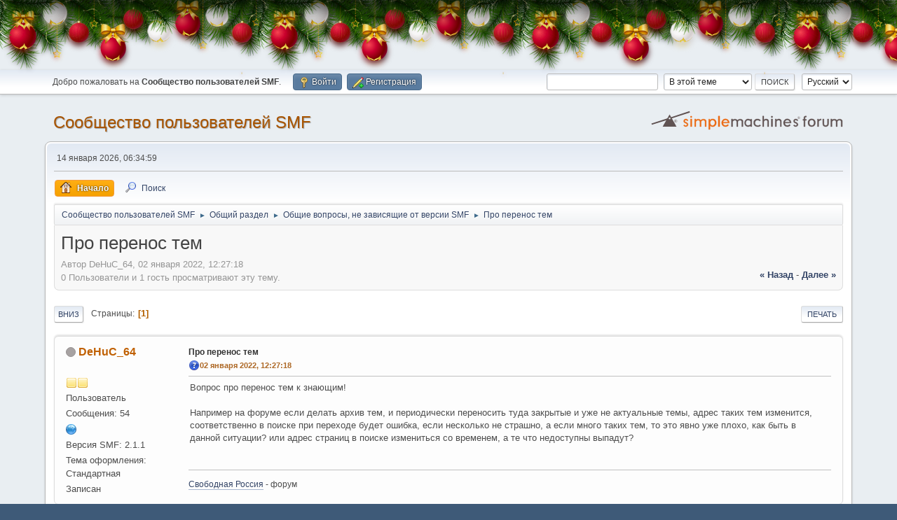

--- FILE ---
content_type: text/html; charset=UTF-8
request_url: https://www.simplemachines.ru/index.php?topic=21249.0
body_size: 7570
content:
<!DOCTYPE html>
<html lang="ru-RU">
<head>
	<meta charset="UTF-8">
	<link rel="stylesheet" href="https://www.simplemachines.ru/Themes/default/css/minified_48b36af66936cc1b694ffbfaf0391529.css?smf214_1752512494">
	<style>
	.signature img { max-width: 400px; max-height: 50px; }
	.main_icons.sfs::before { background: url(https://www.simplemachines.ru/Themes/default/images/admin/sfs.webp) no-repeat; background-size: contain;}
	
	.postarea .bbc_img, .list_posts .bbc_img, .post .inner .bbc_img, form#reported_posts .bbc_img, #preview_body .bbc_img { max-width: min(100%,800px); }
	
	.postarea .bbc_img, .list_posts .bbc_img, .post .inner .bbc_img, form#reported_posts .bbc_img, #preview_body .bbc_img { max-height: 800px; }
	
	</style>
	<script>
		var smf_theme_url = "https://www.simplemachines.ru/Themes/default";
		var smf_default_theme_url = "https://www.simplemachines.ru/Themes/default";
		var smf_images_url = "https://www.simplemachines.ru/Themes/default/images";
		var smf_smileys_url = "https://www.simplemachines.ru/Smileys";
		var smf_smiley_sets = "Santa_Smilies_SMF,SMF_Smilies,aaron,akyhne,fugue,alienine,default";
		var smf_smiley_sets_default = "SMF_Smilies";
		var smf_avatars_url = "https://www.simplemachines.ru/avatars";
		var smf_scripturl = "https://www.simplemachines.ru/index.php?PHPSESSID=blog10qpg7f9njgnop9icn1bjl&amp;";
		var smf_iso_case_folding = false;
		var smf_charset = "UTF-8";
		var smf_session_id = "5c4c2db1ae5669fe4f20ff311ca24dff";
		var smf_session_var = "b60988e";
		var smf_member_id = 0;
		var ajax_notification_text = 'Загружается...';
		var help_popup_heading_text = 'Подсказка';
		var banned_text = 'гость, вы забанены и не можете оставлять сообщения на форуме!';
		var smf_txt_expand = 'Развернуть';
		var smf_txt_shrink = 'Свернуть';
		var smf_collapseAlt = 'Скрыть';
		var smf_expandAlt = 'Показать';
		var smf_quote_expand = false;
		var allow_xhjr_credentials = false;
	</script>
	<script src="https://www.simplemachines.ru/Themes/default/scripts/jquery-3.6.3.min.js"></script>
	<script src="https://www.simplemachines.ru/Themes/default/scripts/jquery.sceditor.bbcode.min.js?smf214_1752512494"></script>
	<script src="https://www.simplemachines.ru/Themes/default/scripts/minified_011e3dbb1b4a03acfc5eb09271b88209.js?smf214_1752512494"></script>
	<script src="https://www.simplemachines.ru/Themes/default/scripts/minified_b9087e64934b0d2fdd7df830c1395387.js?smf214_1752512494" defer></script>
	<script>
		var smf_smileys_url = 'https://www.simplemachines.ru/Smileys/SMF_Smilies';
		var bbc_quote_from = 'Цитата';
		var bbc_quote = 'Цитировать';
		var bbc_search_on = 'от';
	var smf_you_sure ='Хотите сделать это?';
	</script>
	<title>Про перенос тем</title>
	<meta name="viewport" content="width=device-width, initial-scale=1">
	<meta property="og:site_name" content="Cообщество пользователей SMF">
	<meta property="og:title" content="Про перенос тем">
	<meta name="keywords" content="smf, Simple Machines, Simplemachines, движок форума, forum, script, форум, поддержка, скрипт для форума, локализация, русификация, скачать форум, движок">
	<meta property="og:url" content="https://www.simplemachines.ru/index.php?PHPSESSID=blog10qpg7f9njgnop9icn1bjl&amp;topic=21249.0">
	<meta property="og:description" content="Про перенос тем">
	<meta name="description" content="Про перенос тем">
	<meta name="theme-color" content="#557EA0">
	<link rel="canonical" href="https://www.simplemachines.ru/index.php?topic=21249.0">
	<link rel="help" href="https://www.simplemachines.ru/index.php?PHPSESSID=blog10qpg7f9njgnop9icn1bjl&amp;action=help">
	<link rel="contents" href="https://www.simplemachines.ru/index.php?PHPSESSID=blog10qpg7f9njgnop9icn1bjl&amp;">
	<link rel="search" href="https://www.simplemachines.ru/index.php?PHPSESSID=blog10qpg7f9njgnop9icn1bjl&amp;action=search">
	<link rel="alternate" type="application/rss+xml" title="Cообщество пользователей SMF - RSS" href="https://www.simplemachines.ru/index.php?PHPSESSID=blog10qpg7f9njgnop9icn1bjl&amp;action=.xml;type=rss2;board=43">
	<link rel="alternate" type="application/atom+xml" title="Cообщество пользователей SMF - Atom" href="https://www.simplemachines.ru/index.php?PHPSESSID=blog10qpg7f9njgnop9icn1bjl&amp;action=.xml;type=atom;board=43">
	<link rel="index" href="https://www.simplemachines.ru/index.php?PHPSESSID=blog10qpg7f9njgnop9icn1bjl&amp;board=43.0">
		<link type="text/css" rel="stylesheet" href="https://www.simplemachines.ru/Themes/default/css/garland.css" />
		<script type="text/javascript" defer="defer" src="https://www.simplemachines.ru/Themes/default/scripts/balls/newyear.js"></script><style>.vv_special { display:none; }</style>
</head>
<body id="chrome" class="action_messageindex board_43">
<div id="footerfix">
		<script type="text/javascript">
		//<![CDATA[
		js_audio_url = "https://www.simplemachines.ru/Themes/default/scripts/balls/audio/";
		js_allsoundenable = 1;
		js_soundenable = 0;
		//]]>
		</script>

<div class="b-page_newyear">
	<div class="b-page__content">
	<i class="b-head-decor">
		<i class="b-head-decor__inner b-head-decor__inner_n1">
		  <div class="b-ball b-ball_n1 b-ball_bounce" data-note="0"><div class="b-ball__right"></div><div class="b-ball__i"></div></div>
		  <div class="b-ball b-ball_n2 b-ball_bounce" data-note="1"><div class="b-ball__right"></div><div class="b-ball__i"></div></div>
		  <div class="b-ball b-ball_n3 b-ball_bounce" data-note="2"><div class="b-ball__right"></div><div class="b-ball__i"></div></div>
		  <div class="b-ball b-ball_n4 b-ball_bounce" data-note="3"><div class="b-ball__right"></div><div class="b-ball__i"></div></div>
		  <div class="b-ball b-ball_n5 b-ball_bounce" data-note="4"><div class="b-ball__right"></div><div class="b-ball__i"></div></div>
		  <div class="b-ball b-ball_n6 b-ball_bounce" data-note="5"><div class="b-ball__right"></div><div class="b-ball__i"></div></div>
		  <div class="b-ball b-ball_n7 b-ball_bounce" data-note="6"><div class="b-ball__right"></div><div class="b-ball__i"></div></div>
		  <div class="b-ball b-ball_n8 b-ball_bounce" data-note="7"><div class="b-ball__right"></div><div class="b-ball__i"></div></div>
		  <div class="b-ball b-ball_n9 b-ball_bounce" data-note="8"><div class="b-ball__right"></div><div class="b-ball__i"></div></div>
		  <div class="b-ball b-ball_i1"><div class="b-ball__right"></div><div class="b-ball__i"></div></div>
		  <div class="b-ball b-ball_i2"><div class="b-ball__right"></div><div class="b-ball__i"></div></div>
		  <div class="b-ball b-ball_i3"><div class="b-ball__right"></div><div class="b-ball__i"></div></div>
		  <div class="b-ball b-ball_i4"><div class="b-ball__right"></div><div class="b-ball__i"></div></div>
		  <div class="b-ball b-ball_i5"><div class="b-ball__right"></div><div class="b-ball__i"></div></div>
		  <div class="b-ball b-ball_i6"><div class="b-ball__right"></div><div class="b-ball__i"></div></div>
		</i>
		<i class="b-head-decor__inner b-head-decor__inner_n2">
		  <div class="b-ball b-ball_n1 b-ball_bounce" data-note="9"><div class="b-ball__right"></div><div class="b-ball__i"></div></div>
		  <div class="b-ball b-ball_n2 b-ball_bounce" data-note="10"><div class="b-ball__right"></div><div class="b-ball__i"></div></div>
		  <div class="b-ball b-ball_n3 b-ball_bounce" data-note="11"><div class="b-ball__right"></div><div class="b-ball__i"></div></div>
		  <div class="b-ball b-ball_n4 b-ball_bounce" data-note="12"><div class="b-ball__right"></div><div class="b-ball__i"></div></div>
		  <div class="b-ball b-ball_n5 b-ball_bounce" data-note="13"><div class="b-ball__right"></div><div class="b-ball__i"></div></div>
		  <div class="b-ball b-ball_n6 b-ball_bounce" data-note="14"><div class="b-ball__right"></div><div class="b-ball__i"></div></div>
		  <div class="b-ball b-ball_n7 b-ball_bounce" data-note="15"><div class="b-ball__right"></div><div class="b-ball__i"></div></div>
		  <div class="b-ball b-ball_n8 b-ball_bounce" data-note="16"><div class="b-ball__right"></div><div class="b-ball__i"></div></div>
		  <div class="b-ball b-ball_n9 b-ball_bounce" data-note="17"><div class="b-ball__right"></div><div class="b-ball__i"></div></div>
		  <div class="b-ball b-ball_i1"><div class="b-ball__right"></div><div class="b-ball__i"></div></div>
		  <div class="b-ball b-ball_i2"><div class="b-ball__right"></div><div class="b-ball__i"></div></div>
		  <div class="b-ball b-ball_i3"><div class="b-ball__right"></div><div class="b-ball__i"></div></div>
		  <div class="b-ball b-ball_i4"><div class="b-ball__right"></div><div class="b-ball__i"></div></div>
		  <div class="b-ball b-ball_i5"><div class="b-ball__right"></div><div class="b-ball__i"></div></div>
		  <div class="b-ball b-ball_i6"><div class="b-ball__right"></div><div class="b-ball__i"></div></div>
		</i>
		<i class="b-head-decor__inner b-head-decor__inner_n3">
		  <div class="b-ball b-ball_n1 b-ball_bounce" data-note="18"><div class="b-ball__right"></div><div class="b-ball__i"></div></div>
		  <div class="b-ball b-ball_n2 b-ball_bounce" data-note="19"><div class="b-ball__right"></div><div class="b-ball__i"></div></div>
		  <div class="b-ball b-ball_n3 b-ball_bounce" data-note="20"><div class="b-ball__right"></div><div class="b-ball__i"></div></div>
		  <div class="b-ball b-ball_n4 b-ball_bounce" data-note="21"><div class="b-ball__right"></div><div class="b-ball__i"></div></div>
		  <div class="b-ball b-ball_n5 b-ball_bounce" data-note="22"><div class="b-ball__right"></div><div class="b-ball__i"></div></div>
		  <div class="b-ball b-ball_n6 b-ball_bounce" data-note="23"><div class="b-ball__right"></div><div class="b-ball__i"></div></div>
		  <div class="b-ball b-ball_n7 b-ball_bounce" data-note="24"><div class="b-ball__right"></div><div class="b-ball__i"></div></div>
		  <div class="b-ball b-ball_n8 b-ball_bounce" data-note="25"><div class="b-ball__right"></div><div class="b-ball__i"></div></div>
		  <div class="b-ball b-ball_n9 b-ball_bounce" data-note="26"><div class="b-ball__right"></div><div class="b-ball__i"></div></div>
		  <div class="b-ball b-ball_i1"><div class="b-ball__right"></div><div class="b-ball__i"></div></div>
		  <div class="b-ball b-ball_i2"><div class="b-ball__right"></div><div class="b-ball__i"></div></div>
		  <div class="b-ball b-ball_i3"><div class="b-ball__right"></div><div class="b-ball__i"></div></div>
		  <div class="b-ball b-ball_i4"><div class="b-ball__right"></div><div class="b-ball__i"></div></div>
		  <div class="b-ball b-ball_i5"><div class="b-ball__right"></div><div class="b-ball__i"></div></div>
		  <div class="b-ball b-ball_i6"><div class="b-ball__right"></div><div class="b-ball__i"></div></div>
		</i>
		<i class="b-head-decor__inner b-head-decor__inner_n4">
		  <div class="b-ball b-ball_n1 b-ball_bounce" data-note="27"><div class="b-ball__right"></div><div class="b-ball__i"></div></div>
		  <div class="b-ball b-ball_n2 b-ball_bounce" data-note="28"><div class="b-ball__right"></div><div class="b-ball__i"></div></div>
		  <div class="b-ball b-ball_n3 b-ball_bounce" data-note="29"><div class="b-ball__right"></div><div class="b-ball__i"></div></div>
		  <div class="b-ball b-ball_n4 b-ball_bounce" data-note="30"><div class="b-ball__right"></div><div class="b-ball__i"></div></div>
		  <div class="b-ball b-ball_n5 b-ball_bounce" data-note="31"><div class="b-ball__right"></div><div class="b-ball__i"></div></div>
		  <div class="b-ball b-ball_n6 b-ball_bounce" data-note="32"><div class="b-ball__right"></div><div class="b-ball__i"></div></div>
		  <div class="b-ball b-ball_n7 b-ball_bounce" data-note="33"><div class="b-ball__right"></div><div class="b-ball__i"></div></div>
		  <div class="b-ball b-ball_n8 b-ball_bounce" data-note="34"><div class="b-ball__right"></div><div class="b-ball__i"></div></div>
		  <div class="b-ball b-ball_n9 b-ball_bounce" data-note="35"><div class="b-ball__right"></div><div class="b-ball__i"></div></div>
		  <div class="b-ball b-ball_i1"><div class="b-ball__right"></div><div class="b-ball__i"></div></div>
		  <div class="b-ball b-ball_i2"><div class="b-ball__right"></div><div class="b-ball__i"></div></div>
		  <div class="b-ball b-ball_i3"><div class="b-ball__right"></div><div class="b-ball__i"></div></div>
		  <div class="b-ball b-ball_i4"><div class="b-ball__right"></div><div class="b-ball__i"></div></div>
		  <div class="b-ball b-ball_i5"><div class="b-ball__right"></div><div class="b-ball__i"></div></div>
		  <div class="b-ball b-ball_i6"><div class="b-ball__right"></div><div class="b-ball__i"></div></div>
		</i>
		<i class="b-head-decor__inner b-head-decor__inner_n5">
		  <div class="b-ball b-ball_n1 b-ball_bounce" data-note="0"><div class="b-ball__right"></div><div class="b-ball__i"></div></div>
		  <div class="b-ball b-ball_n2 b-ball_bounce" data-note="1"><div class="b-ball__right"></div><div class="b-ball__i"></div></div>
		  <div class="b-ball b-ball_n3 b-ball_bounce" data-note="2"><div class="b-ball__right"></div><div class="b-ball__i"></div></div>
		  <div class="b-ball b-ball_n4 b-ball_bounce" data-note="3"><div class="b-ball__right"></div><div class="b-ball__i"></div></div>
		  <div class="b-ball b-ball_n5 b-ball_bounce" data-note="4"><div class="b-ball__right"></div><div class="b-ball__i"></div></div>
		  <div class="b-ball b-ball_n6 b-ball_bounce" data-note="5"><div class="b-ball__right"></div><div class="b-ball__i"></div></div>
		  <div class="b-ball b-ball_n7 b-ball_bounce" data-note="6"><div class="b-ball__right"></div><div class="b-ball__i"></div></div>
		  <div class="b-ball b-ball_n8 b-ball_bounce" data-note="7"><div class="b-ball__right"></div><div class="b-ball__i"></div></div>
		  <div class="b-ball b-ball_n9 b-ball_bounce" data-note="8"><div class="b-ball__right"></div><div class="b-ball__i"></div></div>
		  <div class="b-ball b-ball_i1"><div class="b-ball__right"></div><div class="b-ball__i"></div></div>
		  <div class="b-ball b-ball_i2"><div class="b-ball__right"></div><div class="b-ball__i"></div></div>
		  <div class="b-ball b-ball_i3"><div class="b-ball__right"></div><div class="b-ball__i"></div></div>
		  <div class="b-ball b-ball_i4"><div class="b-ball__right"></div><div class="b-ball__i"></div></div>
		  <div class="b-ball b-ball_i5"><div class="b-ball__right"></div><div class="b-ball__i"></div></div>
		  <div class="b-ball b-ball_i6"><div class="b-ball__right"></div><div class="b-ball__i"></div></div>
		</i>
		<i class="b-head-decor__inner b-head-decor__inner_n6">
		  <div class="b-ball b-ball_n1 b-ball_bounce" data-note="9"><div class="b-ball__right"></div><div class="b-ball__i"></div></div>
		  <div class="b-ball b-ball_n2 b-ball_bounce" data-note="10"><div class="b-ball__right"></div><div class="b-ball__i"></div></div>
		  <div class="b-ball b-ball_n3 b-ball_bounce" data-note="11"><div class="b-ball__right"></div><div class="b-ball__i"></div></div>
		  <div class="b-ball b-ball_n4 b-ball_bounce" data-note="12"><div class="b-ball__right"></div><div class="b-ball__i"></div></div>
		  <div class="b-ball b-ball_n5 b-ball_bounce" data-note="13"><div class="b-ball__right"></div><div class="b-ball__i"></div></div>
		  <div class="b-ball b-ball_n6 b-ball_bounce" data-note="14"><div class="b-ball__right"></div><div class="b-ball__i"></div></div>
		  <div class="b-ball b-ball_n7 b-ball_bounce" data-note="15"><div class="b-ball__right"></div><div class="b-ball__i"></div></div>
		  <div class="b-ball b-ball_n8 b-ball_bounce" data-note="16"><div class="b-ball__right"></div><div class="b-ball__i"></div></div>
		  <div class="b-ball b-ball_n9 b-ball_bounce" data-note="17"><div class="b-ball__right"></div><div class="b-ball__i"></div></div>
		  <div class="b-ball b-ball_i1"><div class="b-ball__right"></div><div class="b-ball__i"></div></div>
		  <div class="b-ball b-ball_i2"><div class="b-ball__right"></div><div class="b-ball__i"></div></div>
		  <div class="b-ball b-ball_i3"><div class="b-ball__right"></div><div class="b-ball__i"></div></div>
		  <div class="b-ball b-ball_i4"><div class="b-ball__right"></div><div class="b-ball__i"></div></div>
		  <div class="b-ball b-ball_i5"><div class="b-ball__right"></div><div class="b-ball__i"></div></div>
		  <div class="b-ball b-ball_i6"><div class="b-ball__right"></div><div class="b-ball__i"></div></div>
		</i>
		<i class="b-head-decor__inner b-head-decor__inner_n7">
		  <div class="b-ball b-ball_n1 b-ball_bounce" data-note="18"><div class="b-ball__right"></div><div class="b-ball__i"></div></div>
		  <div class="b-ball b-ball_n2 b-ball_bounce" data-note="19"><div class="b-ball__right"></div><div class="b-ball__i"></div></div>
		  <div class="b-ball b-ball_n3 b-ball_bounce" data-note="20"><div class="b-ball__right"></div><div class="b-ball__i"></div></div>
		  <div class="b-ball b-ball_n4 b-ball_bounce" data-note="21"><div class="b-ball__right"></div><div class="b-ball__i"></div></div>
		  <div class="b-ball b-ball_n5 b-ball_bounce" data-note="22"><div class="b-ball__right"></div><div class="b-ball__i"></div></div>
		  <div class="b-ball b-ball_n6 b-ball_bounce" data-note="23"><div class="b-ball__right"></div><div class="b-ball__i"></div></div>
		  <div class="b-ball b-ball_n7 b-ball_bounce" data-note="24"><div class="b-ball__right"></div><div class="b-ball__i"></div></div>
		  <div class="b-ball b-ball_n8 b-ball_bounce" data-note="25"><div class="b-ball__right"></div><div class="b-ball__i"></div></div>
		  <div class="b-ball b-ball_n9 b-ball_bounce" data-note="26"><div class="b-ball__right"></div><div class="b-ball__i"></div></div>
		  <div class="b-ball b-ball_i1"><div class="b-ball__right"></div><div class="b-ball__i"></div></div>
		  <div class="b-ball b-ball_i2"><div class="b-ball__right"></div><div class="b-ball__i"></div></div>
		  <div class="b-ball b-ball_i3"><div class="b-ball__right"></div><div class="b-ball__i"></div></div>
		  <div class="b-ball b-ball_i4"><div class="b-ball__right"></div><div class="b-ball__i"></div></div>
		  <div class="b-ball b-ball_i5"><div class="b-ball__right"></div><div class="b-ball__i"></div></div>
		  <div class="b-ball b-ball_i6"><div class="b-ball__right"></div><div class="b-ball__i"></div></div>
		</i>
	</i>
	</div>
</div>
	<div id="top_section">
		<div class="inner_wrap">
			<ul class="floatleft" id="top_info">
				<li class="welcome">
					Добро пожаловать на <strong>Cообщество пользователей SMF</strong>.
				</li>
				<li class="button_login">
					<a href="https://www.simplemachines.ru/index.php?PHPSESSID=blog10qpg7f9njgnop9icn1bjl&amp;action=login" class="open" onclick="return reqOverlayDiv(this.href, 'Войти', 'login');">
						<span class="main_icons login"></span>
						<span class="textmenu">Войти</span>
					</a>
				</li>
				<li class="button_signup">
					<a href="https://www.simplemachines.ru/index.php?PHPSESSID=blog10qpg7f9njgnop9icn1bjl&amp;action=signup" class="open">
						<span class="main_icons regcenter"></span>
						<span class="textmenu">Регистрация</span>
					</a>
				</li>
			</ul>
			<form id="languages_form" method="get" class="floatright">
				<select id="language_select" name="language" onchange="this.form.submit()">
					<option value="english">English</option>
					<option value="russian" selected="selected">Русский</option>
				</select>
				<noscript>
					<input type="submit" value="Отправить">
				</noscript>
			</form>
			<form id="search_form" class="floatright" action="https://www.simplemachines.ru/index.php?PHPSESSID=blog10qpg7f9njgnop9icn1bjl&amp;action=search2" method="post" accept-charset="UTF-8">
				<input type="search" name="search" value="">&nbsp;
				<select name="search_selection">
					<option value="all">По всему форуму </option>
					<option value="topic" selected>В этой теме</option>
					<option value="board">В этом разделе</option>
				</select>
				<input type="hidden" name="sd_topic" value="21249">
				<input type="submit" name="search2" value="Поиск" class="button">
				<input type="hidden" name="advanced" value="0">
			</form>
		</div><!-- .inner_wrap -->
	</div><!-- #top_section -->
	<div id="header">
		<h1 class="forumtitle">
			<a id="top" href="https://www.simplemachines.ru/index.php?PHPSESSID=blog10qpg7f9njgnop9icn1bjl&amp;">Cообщество пользователей SMF</a>
		</h1>
		<img id="smflogo" src="https://www.simplemachines.ru/Themes/default/images/smflogo.svg" alt="Simple Machines Forum" title="Simple Machines Forum">
	</div>
	<div id="wrapper">
		<div id="upper_section">
			<div id="inner_section">
				<div id="inner_wrap" class="hide_720">
					<div class="user">
						<time datetime="2026-01-14T03:34:59Z">14 января 2026, 06:34:59</time>
					</div>
				</div>
				<a class="mobile_user_menu">
					<span class="menu_icon"></span>
					<span class="text_menu">Главное меню</span>
				</a>
				<div id="main_menu">
					<div id="mobile_user_menu" class="popup_container">
						<div class="popup_window description">
							<div class="popup_heading">Главное меню
								<a href="javascript:void(0);" class="main_icons hide_popup"></a>
							</div>
							
					<ul class="dropmenu menu_nav">
						<li class="button_home">
							<a class="active" href="https://www.simplemachines.ru/index.php?PHPSESSID=blog10qpg7f9njgnop9icn1bjl&amp;">
								<span class="main_icons home"></span><span class="textmenu">Начало</span>
							</a>
						</li>
						<li class="button_search">
							<a href="https://www.simplemachines.ru/index.php?PHPSESSID=blog10qpg7f9njgnop9icn1bjl&amp;action=search">
								<span class="main_icons search"></span><span class="textmenu">Поиск</span>
							</a>
						</li>
					</ul><!-- .menu_nav -->
						</div>
					</div>
				</div>
				<div class="navigate_section">
					<ul>
						<li>
							<a href="https://www.simplemachines.ru/index.php?PHPSESSID=blog10qpg7f9njgnop9icn1bjl&amp;"><span>Cообщество пользователей SMF</span></a>
						</li>
						<li>
							<span class="dividers"> &#9658; </span>
							<a href="https://www.simplemachines.ru/index.php?PHPSESSID=blog10qpg7f9njgnop9icn1bjl&amp;#c4"><span>Общий раздел</span></a>
						</li>
						<li>
							<span class="dividers"> &#9658; </span>
							<a href="https://www.simplemachines.ru/index.php?PHPSESSID=blog10qpg7f9njgnop9icn1bjl&amp;board=43.0"><span>Общие вопросы, не зависящие от версии SMF</span></a>
						</li>
						<li class="last">
							<span class="dividers"> &#9658; </span>
							<a href="https://www.simplemachines.ru/index.php?PHPSESSID=blog10qpg7f9njgnop9icn1bjl&amp;topic=21249.0"><span>Про перенос тем</span></a>
						</li>
					</ul>
				</div><!-- .navigate_section -->
			</div><!-- #inner_section -->
		</div><!-- #upper_section -->
		<div id="content_section">
			<div id="main_content_section">
		<div id="display_head" class="information">
			<h2 class="display_title">
				<span id="top_subject">Про перенос тем</span>
			</h2>
			<p>Автор DeHuC_64, 02 января 2022, 12:27:18</p>
			<span class="nextlinks floatright"><a href="https://www.simplemachines.ru/index.php?PHPSESSID=blog10qpg7f9njgnop9icn1bjl&amp;topic=21249.0;prev_next=prev#new">&laquo; назад</a> - <a href="https://www.simplemachines.ru/index.php?PHPSESSID=blog10qpg7f9njgnop9icn1bjl&amp;topic=21249.0;prev_next=next#new">далее &raquo;</a></span>
			<p>0 Пользователи и 1 гость просматривают эту тему.
			</p>
		</div><!-- #display_head -->
		
		<div class="pagesection top">
			
		<div class="buttonlist floatright">
			
				<a class="button button_strip_print" href="https://www.simplemachines.ru/index.php?PHPSESSID=blog10qpg7f9njgnop9icn1bjl&amp;action=printpage;topic=21249.0"  rel="nofollow">Печать</a>
		</div>
			 
			<div class="pagelinks floatleft">
				<a href="#bot" class="button">Вниз</a>
				<span class="pages">Страницы</span><span class="current_page">1</span> 
			</div>
		<div class="mobile_buttons floatright">
			<a class="button mobile_act">Действия пользователя</a>
			
		</div>
		</div>
		<div id="forumposts">
			<form action="https://www.simplemachines.ru/index.php?PHPSESSID=blog10qpg7f9njgnop9icn1bjl&amp;action=quickmod2;topic=21249.0" method="post" accept-charset="UTF-8" name="quickModForm" id="quickModForm" onsubmit="return oQuickModify.bInEditMode ? oQuickModify.modifySave('5c4c2db1ae5669fe4f20ff311ca24dff', 'b60988e') : false">
				<div class="windowbg" id="msg182451">
					
					<div class="post_wrapper">
						<div class="poster">
							<h4>
								<span class="off" title="Офлайн"></span>
								<a href="https://www.simplemachines.ru/index.php?PHPSESSID=blog10qpg7f9njgnop9icn1bjl&amp;action=profile;u=21148" title="Просмотр профиля DeHuC_64">DeHuC_64</a>
							</h4>
							<ul class="user_info">
								<li class="avatar">
									<a href="https://www.simplemachines.ru/index.php?PHPSESSID=blog10qpg7f9njgnop9icn1bjl&amp;action=profile;u=21148"><img class="avatar" src="https://www.simplemachines.ru/avatars/Oxygen/hardware.png" alt=""></a>
								</li>
								<li class="icons"><img src="https://www.simplemachines.ru/Themes/default/images/membericons/icon.png" alt="*"><img src="https://www.simplemachines.ru/Themes/default/images/membericons/icon.png" alt="*"></li>
								<li class="postgroup">Пользователь</li>
								<li class="postcount">Сообщения: 54</li>
								<li class="profile">
									<ol class="profile_icons">
										<li><a href="https://rufree.ru" title="Свободная Россия" target="_blank" rel="noopener"><span class="main_icons www centericon" title="Свободная Россия"></span></a></li>
									</ol>
								</li><!-- .profile -->
								<li class="custom s">Версия SMF: 2.1.1</li>
								<li class="custom cust_864">Тема оформления: Стандартная</li>
								<li class="poster_ip">Записан</li>
							</ul>
						</div><!-- .poster -->
						<div class="postarea">
							<div class="keyinfo">
								<div id="subject_182451" class="subject_title">
									<a href="https://www.simplemachines.ru/index.php?PHPSESSID=blog10qpg7f9njgnop9icn1bjl&amp;msg=182451" rel="nofollow">Про перенос тем</a>
								</div>
								
								<div class="postinfo">
									<span class="messageicon" >
										<img src="https://www.simplemachines.ru/Themes/default/images/post/question.png" alt="">
									</span>
									<a href="https://www.simplemachines.ru/index.php?PHPSESSID=blog10qpg7f9njgnop9icn1bjl&amp;msg=182451" rel="nofollow" title="Про перенос тем" class="smalltext">02 января 2022, 12:27:18</a>
									<span class="spacer"></span>
									<span class="smalltext modified floatright" id="modified_182451">
									</span>
								</div>
								<div id="msg_182451_quick_mod"></div>
							</div><!-- .keyinfo -->
							<div class="post">
								<div class="inner" data-msgid="182451" id="msg_182451">
									Вопрос про перенос тем к знающим! <br><br>Например на форуме если делать архив тем, и периодически переносить туда закрытые и уже не актуальные темы, адрес таких тем изменится, соответственно в поиске при переходе будет ошибка, если несколько не страшно, а если много таких тем, то это явно уже плохо, как быть в данной ситуации? или адрес страниц в поиске измениться со временем, а те что недоступны выпадут? <br><br>
								</div>
							</div><!-- .post -->
							<div class="under_message">
								<ul class="floatleft">
								</ul>
							</div><!-- .under_message -->
						</div><!-- .postarea -->
						<div class="moderatorbar">
							<div class="signature" id="msg_182451_signature">
								<a href="https://rufree.ru" class="bbc_link" target="_blank" rel="noopener">Свободная Россия</a> - форум
							</div>
						</div><!-- .moderatorbar -->
					</div><!-- .post_wrapper -->
				</div><!-- $message[css_class] -->
				<hr class="post_separator">
				<div class="windowbg" id="msg182453">
					
					
					<div class="post_wrapper">
						<div class="poster">
							<h4>
								<span class="off" title="Офлайн"></span>
								<a href="https://www.simplemachines.ru/index.php?PHPSESSID=blog10qpg7f9njgnop9icn1bjl&amp;action=profile;u=21152" title="Просмотр профиля Хлебопек">Хлебопек</a>
							</h4>
							<ul class="user_info">
								<li class="avatar">
									<a href="https://www.simplemachines.ru/index.php?PHPSESSID=blog10qpg7f9njgnop9icn1bjl&amp;action=profile;u=21152"><img class="avatar" src="https://www.simplemachines.ru/avatars/default.png" alt=""></a>
								</li>
								<li class="icons"><img src="https://www.simplemachines.ru/Themes/default/images/membericons/icon.png" alt="*"></li>
								<li class="postgroup">Новичок</li>
								<li class="postcount">Сообщения: 5</li>
								<li class="custom s">Версия SMF: SMF</li>
								<li class="custom cust_864">Тема оформления: Стандартная</li>
								<li class="poster_ip">Записан</li>
							</ul>
						</div><!-- .poster -->
						<div class="postarea">
							<div class="keyinfo">
								<div id="subject_182453" class="subject_title">
									<a href="https://www.simplemachines.ru/index.php?PHPSESSID=blog10qpg7f9njgnop9icn1bjl&amp;msg=182453" rel="nofollow">От: Про перенос тем</a>
								</div>
								<span class="page_number floatright">#1</span>
								<div class="postinfo">
									<span class="messageicon"  style="position: absolute; z-index: -1;">
										<img src="https://www.simplemachines.ru/Themes/default/images/post/xx.png" alt="">
									</span>
									<a href="https://www.simplemachines.ru/index.php?PHPSESSID=blog10qpg7f9njgnop9icn1bjl&amp;msg=182453" rel="nofollow" title="Ответ #1 - От: Про перенос тем" class="smalltext">02 января 2022, 13:18:39</a>
									<span class="spacer"></span>
									<span class="smalltext modified floatright" id="modified_182453">
									</span>
								</div>
								<div id="msg_182453_quick_mod"></div>
							</div><!-- .keyinfo -->
							<div class="post">
								<div class="inner" data-msgid="182453" id="msg_182453">
									<blockquote class="bbc_standard_quote"><cite>Цитировать</cite>переносить туда закрытые и уже не актуальные темы, адрес таких тем изменится,<br></blockquote>При переносе в другой раздел адрес топика не меняется.<br>
								</div>
							</div><!-- .post -->
							<div class="under_message">
								<ul class="floatleft">
								</ul>
							</div><!-- .under_message -->
						</div><!-- .postarea -->
						<div class="moderatorbar">
							<div class="signature" id="msg_182453_signature">
								<a href="https://hlebopechka.ru" class="bbc_link" target="_blank" rel="noopener">Хлебопечка.ру</a>
							</div>
						</div><!-- .moderatorbar -->
					</div><!-- .post_wrapper -->
				</div><!-- $message[css_class] -->
				<hr class="post_separator">
				<div class="windowbg" id="msg182454">
					
					
					<div class="post_wrapper">
						<div class="poster">
							<h4>
								<span class="off" title="Офлайн"></span>
								<a href="https://www.simplemachines.ru/index.php?PHPSESSID=blog10qpg7f9njgnop9icn1bjl&amp;action=profile;u=21148" title="Просмотр профиля DeHuC_64">DeHuC_64</a>
							</h4>
							<ul class="user_info">
								<li class="avatar">
									<a href="https://www.simplemachines.ru/index.php?PHPSESSID=blog10qpg7f9njgnop9icn1bjl&amp;action=profile;u=21148"><img class="avatar" src="https://www.simplemachines.ru/avatars/Oxygen/hardware.png" alt=""></a>
								</li>
								<li class="icons"><img src="https://www.simplemachines.ru/Themes/default/images/membericons/icon.png" alt="*"><img src="https://www.simplemachines.ru/Themes/default/images/membericons/icon.png" alt="*"></li>
								<li class="postgroup">Пользователь</li>
								<li class="postcount">Сообщения: 54</li>
								<li class="profile">
									<ol class="profile_icons">
										<li><a href="https://rufree.ru" title="Свободная Россия" target="_blank" rel="noopener"><span class="main_icons www centericon" title="Свободная Россия"></span></a></li>
									</ol>
								</li><!-- .profile -->
								<li class="custom s">Версия SMF: 2.1.1</li>
								<li class="custom cust_864">Тема оформления: Стандартная</li>
								<li class="poster_ip">Записан</li>
							</ul>
						</div><!-- .poster -->
						<div class="postarea">
							<div class="keyinfo">
								<div id="subject_182454" class="subject_title">
									<a href="https://www.simplemachines.ru/index.php?PHPSESSID=blog10qpg7f9njgnop9icn1bjl&amp;msg=182454" rel="nofollow">От: Про перенос тем</a>
								</div>
								<span class="page_number floatright">#2</span>
								<div class="postinfo">
									<span class="messageicon"  style="position: absolute; z-index: -1;">
										<img src="https://www.simplemachines.ru/Themes/default/images/post/xx.png" alt="">
									</span>
									<a href="https://www.simplemachines.ru/index.php?PHPSESSID=blog10qpg7f9njgnop9icn1bjl&amp;msg=182454" rel="nofollow" title="Ответ #2 - От: Про перенос тем" class="smalltext">02 января 2022, 13:42:32</a>
									<span class="spacer"></span>
									<span class="smalltext modified floatright" id="modified_182454">
									</span>
								</div>
								<div id="msg_182454_quick_mod"></div>
							</div><!-- .keyinfo -->
							<div class="post">
								<div class="inner" data-msgid="182454" id="msg_182454">
									<br><blockquote class="bbc_standard_quote"><cite>Цитировать</cite>При переносе в другой раздел адрес топика не меняется.<br><br></blockquote>а в другую категорию?<br>
								</div>
							</div><!-- .post -->
							<div class="under_message">
								<ul class="floatleft">
								</ul>
							</div><!-- .under_message -->
						</div><!-- .postarea -->
						<div class="moderatorbar">
							<div class="signature" id="msg_182454_signature">
								<a href="https://rufree.ru" class="bbc_link" target="_blank" rel="noopener">Свободная Россия</a> - форум
							</div>
						</div><!-- .moderatorbar -->
					</div><!-- .post_wrapper -->
				</div><!-- $message[css_class] -->
				<hr class="post_separator">
				<div class="windowbg" id="msg182455">
					
					
					<div class="post_wrapper">
						<div class="poster">
							<h4>
								<span class="off" title="Офлайн"></span>
								<a href="https://www.simplemachines.ru/index.php?PHPSESSID=blog10qpg7f9njgnop9icn1bjl&amp;action=profile;u=21152" title="Просмотр профиля Хлебопек">Хлебопек</a>
							</h4>
							<ul class="user_info">
								<li class="avatar">
									<a href="https://www.simplemachines.ru/index.php?PHPSESSID=blog10qpg7f9njgnop9icn1bjl&amp;action=profile;u=21152"><img class="avatar" src="https://www.simplemachines.ru/avatars/default.png" alt=""></a>
								</li>
								<li class="icons"><img src="https://www.simplemachines.ru/Themes/default/images/membericons/icon.png" alt="*"></li>
								<li class="postgroup">Новичок</li>
								<li class="postcount">Сообщения: 5</li>
								<li class="custom s">Версия SMF: SMF</li>
								<li class="custom cust_864">Тема оформления: Стандартная</li>
								<li class="poster_ip">Записан</li>
							</ul>
						</div><!-- .poster -->
						<div class="postarea">
							<div class="keyinfo">
								<div id="subject_182455" class="subject_title">
									<a href="https://www.simplemachines.ru/index.php?PHPSESSID=blog10qpg7f9njgnop9icn1bjl&amp;msg=182455" rel="nofollow">От: Про перенос тем</a>
								</div>
								<span class="page_number floatright">#3</span>
								<div class="postinfo">
									<span class="messageicon"  style="position: absolute; z-index: -1;">
										<img src="https://www.simplemachines.ru/Themes/default/images/post/xx.png" alt="">
									</span>
									<a href="https://www.simplemachines.ru/index.php?PHPSESSID=blog10qpg7f9njgnop9icn1bjl&amp;msg=182455" rel="nofollow" title="Ответ #3 - От: Про перенос тем" class="smalltext">02 января 2022, 14:41:10</a>
									<span class="spacer"></span>
									<span class="smalltext modified floatright" id="modified_182455">
									</span>
								</div>
								<div id="msg_182455_quick_mod"></div>
							</div><!-- .keyinfo -->
							<div class="post">
								<div class="inner" data-msgid="182455" id="msg_182455">
									Куда угодно. Кроме разве что вы объедините две темы - в таком случае номер объединенной темы будет взят у той, у которой он был меньшим.&nbsp;
								</div>
							</div><!-- .post -->
							<div class="under_message">
								<ul class="floatleft">
									<li class="like_count smalltext">
										<a href="https://www.simplemachines.ru/index.php?PHPSESSID=blog10qpg7f9njgnop9icn1bjl&amp;action=likes;sa=view;ltype=msg;like=182455;b60988e=5c4c2db1ae5669fe4f20ff311ca24dff">1 пользователю</a> это нравится.
									</li>
								</ul>
							</div><!-- .under_message -->
						</div><!-- .postarea -->
						<div class="moderatorbar">
							<div class="signature" id="msg_182455_signature">
								<a href="https://hlebopechka.ru" class="bbc_link" target="_blank" rel="noopener">Хлебопечка.ру</a>
							</div>
						</div><!-- .moderatorbar -->
					</div><!-- .post_wrapper -->
				</div><!-- $message[css_class] -->
				<hr class="post_separator">
				<div class="windowbg" id="msg182457">
					
					
					<div class="post_wrapper">
						<div class="poster">
							<h4>
								<span class="off" title="Офлайн"></span>
								<a href="https://www.simplemachines.ru/index.php?PHPSESSID=blog10qpg7f9njgnop9icn1bjl&amp;action=profile;u=21148" title="Просмотр профиля DeHuC_64">DeHuC_64</a>
							</h4>
							<ul class="user_info">
								<li class="avatar">
									<a href="https://www.simplemachines.ru/index.php?PHPSESSID=blog10qpg7f9njgnop9icn1bjl&amp;action=profile;u=21148"><img class="avatar" src="https://www.simplemachines.ru/avatars/Oxygen/hardware.png" alt=""></a>
								</li>
								<li class="icons"><img src="https://www.simplemachines.ru/Themes/default/images/membericons/icon.png" alt="*"><img src="https://www.simplemachines.ru/Themes/default/images/membericons/icon.png" alt="*"></li>
								<li class="postgroup">Пользователь</li>
								<li class="postcount">Сообщения: 54</li>
								<li class="profile">
									<ol class="profile_icons">
										<li><a href="https://rufree.ru" title="Свободная Россия" target="_blank" rel="noopener"><span class="main_icons www centericon" title="Свободная Россия"></span></a></li>
									</ol>
								</li><!-- .profile -->
								<li class="custom s">Версия SMF: 2.1.1</li>
								<li class="custom cust_864">Тема оформления: Стандартная</li>
								<li class="poster_ip">Записан</li>
							</ul>
						</div><!-- .poster -->
						<div class="postarea">
							<div class="keyinfo">
								<div id="subject_182457" class="subject_title">
									<a href="https://www.simplemachines.ru/index.php?PHPSESSID=blog10qpg7f9njgnop9icn1bjl&amp;msg=182457" rel="nofollow">От: Про перенос тем</a>
								</div>
								<span class="page_number floatright">#4</span>
								<div class="postinfo">
									<span class="messageicon"  style="position: absolute; z-index: -1;">
										<img src="https://www.simplemachines.ru/Themes/default/images/post/xx.png" alt="">
									</span>
									<a href="https://www.simplemachines.ru/index.php?PHPSESSID=blog10qpg7f9njgnop9icn1bjl&amp;msg=182457" rel="nofollow" title="Ответ #4 - От: Про перенос тем" class="smalltext">02 января 2022, 17:10:45</a>
									<span class="spacer"></span>
									<span class="smalltext modified floatright" id="modified_182457">
									</span>
								</div>
								<div id="msg_182457_quick_mod"></div>
							</div><!-- .keyinfo -->
							<div class="post">
								<div class="inner" data-msgid="182457" id="msg_182457">
									<br><blockquote class="bbc_standard_quote"><cite>Цитировать</cite>Куда угодно. Кроме разве что вы объедините две темы - в таком случае номер объединенной темы будет взят у той, у которой он был меньшим. <br></blockquote>понятно, проверю спасибо<br>
								</div>
							</div><!-- .post -->
							<div class="under_message">
								<ul class="floatleft">
								</ul>
							</div><!-- .under_message -->
						</div><!-- .postarea -->
						<div class="moderatorbar">
							<div class="signature" id="msg_182457_signature">
								<a href="https://rufree.ru" class="bbc_link" target="_blank" rel="noopener">Свободная Россия</a> - форум
							</div>
						</div><!-- .moderatorbar -->
					</div><!-- .post_wrapper -->
				</div><!-- $message[css_class] -->
				<hr class="post_separator">
				<div class="windowbg" id="msg182458">
					
					
					<div class="post_wrapper">
						<div class="poster">
							<h4>
								<span class="off" title="Офлайн"></span>
								<a href="https://www.simplemachines.ru/index.php?PHPSESSID=blog10qpg7f9njgnop9icn1bjl&amp;action=profile;u=2176" title="Просмотр профиля domofor">domofor</a>
							</h4>
							<ul class="user_info">
								<li class="avatar">
									<a href="https://www.simplemachines.ru/index.php?PHPSESSID=blog10qpg7f9njgnop9icn1bjl&amp;action=profile;u=2176"><img class="avatar" src="https://www.simplemachines.ru/avatars/default.png" alt=""></a>
								</li>
								<li class="icons"><img src="https://www.simplemachines.ru/Themes/default/images/membericons/icon.png" alt="*"><img src="https://www.simplemachines.ru/Themes/default/images/membericons/icon.png" alt="*"><img src="https://www.simplemachines.ru/Themes/default/images/membericons/icon.png" alt="*"><img src="https://www.simplemachines.ru/Themes/default/images/membericons/icon.png" alt="*"></li>
								<li class="postgroup">Старожил</li>
								<li class="postcount">Сообщения: 1,176</li>
								<li class="blurb">Карма: +9/-8</li>
								<li class="custom s">Версия SMF: ...</li>
								<li class="custom cust_864">Тема оформления: Стандартная</li>
								<li class="poster_ip">Записан</li>
							</ul>
						</div><!-- .poster -->
						<div class="postarea">
							<div class="keyinfo">
								<div id="subject_182458" class="subject_title">
									<a href="https://www.simplemachines.ru/index.php?PHPSESSID=blog10qpg7f9njgnop9icn1bjl&amp;msg=182458" rel="nofollow">От: Про перенос тем</a>
								</div>
								<span class="page_number floatright">#5</span>
								<div class="postinfo">
									<span class="messageicon"  style="position: absolute; z-index: -1;">
										<img src="https://www.simplemachines.ru/Themes/default/images/post/xx.png" alt="">
									</span>
									<a href="https://www.simplemachines.ru/index.php?PHPSESSID=blog10qpg7f9njgnop9icn1bjl&amp;msg=182458" rel="nofollow" title="Ответ #5 - От: Про перенос тем" class="smalltext">03 января 2022, 02:51:51</a>
									<span class="spacer"></span>
									<span class="smalltext modified floatright" id="modified_182458">
									</span>
								</div>
								<div id="msg_182458_quick_mod"></div>
							</div><!-- .keyinfo -->
							<div class="post">
								<div class="inner" data-msgid="182458" id="msg_182458">
									<blockquote class="bbc_standard_quote"><cite><a href="https://www.simplemachines.ru/index.php?PHPSESSID=blog10qpg7f9njgnop9icn1bjl&amp;msg=182457">Цитата: DeHuC_64 от 02 января 2022, 17:10:45</a></cite>понятно, проверю спасибо<br><br></blockquote><br>Можете не проверять) - так оно и есть.
								</div>
							</div><!-- .post -->
							<div class="under_message">
								<ul class="floatleft">
								</ul>
							</div><!-- .under_message -->
						</div><!-- .postarea -->
						<div class="moderatorbar">
						</div><!-- .moderatorbar -->
					</div><!-- .post_wrapper -->
				</div><!-- $message[css_class] -->
				<hr class="post_separator">
			</form>
		</div><!-- #forumposts -->
		<div class="pagesection">
			
		<div class="buttonlist floatright">
			
				<a class="button button_strip_print" href="https://www.simplemachines.ru/index.php?PHPSESSID=blog10qpg7f9njgnop9icn1bjl&amp;action=printpage;topic=21249.0"  rel="nofollow">Печать</a>
		</div>
			 
			<div class="pagelinks floatleft">
				<a href="#main_content_section" class="button" id="bot">Вверх</a>
				<span class="pages">Страницы</span><span class="current_page">1</span> 
			</div>
		<div class="mobile_buttons floatright">
			<a class="button mobile_act">Действия пользователя</a>
			
		</div>
		</div>
				<div class="navigate_section">
					<ul>
						<li>
							<a href="https://www.simplemachines.ru/index.php?PHPSESSID=blog10qpg7f9njgnop9icn1bjl&amp;"><span>Cообщество пользователей SMF</span></a>
						</li>
						<li>
							<span class="dividers"> &#9658; </span>
							<a href="https://www.simplemachines.ru/index.php?PHPSESSID=blog10qpg7f9njgnop9icn1bjl&amp;#c4"><span>Общий раздел</span></a>
						</li>
						<li>
							<span class="dividers"> &#9658; </span>
							<a href="https://www.simplemachines.ru/index.php?PHPSESSID=blog10qpg7f9njgnop9icn1bjl&amp;board=43.0"><span>Общие вопросы, не зависящие от версии SMF</span></a>
						</li>
						<li class="last">
							<span class="dividers"> &#9658; </span>
							<a href="https://www.simplemachines.ru/index.php?PHPSESSID=blog10qpg7f9njgnop9icn1bjl&amp;topic=21249.0"><span>Про перенос тем</span></a>
						</li>
					</ul>
				</div><!-- .navigate_section -->
		<div id="moderationbuttons">
			
		</div>
		<div id="display_jump_to"></div>
		<div id="mobile_action" class="popup_container">
			<div class="popup_window description">
				<div class="popup_heading">
					Действия пользователя
					<a href="javascript:void(0);" class="main_icons hide_popup"></a>
				</div>
				
		<div class="buttonlist">
			
				<a class="button button_strip_print" href="https://www.simplemachines.ru/index.php?PHPSESSID=blog10qpg7f9njgnop9icn1bjl&amp;action=printpage;topic=21249.0"  rel="nofollow">Печать</a>
		</div>
			</div>
		</div>
		<script>
			if ('XMLHttpRequest' in window)
			{
				var oQuickModify = new QuickModify({
					sScriptUrl: smf_scripturl,
					sClassName: 'quick_edit',
					bShowModify: true,
					iTopicId: 21249,
					sTemplateBodyEdit: '\n\t\t\t\t\t\t<div id="quick_edit_body_container">\n\t\t\t\t\t\t\t<div id="error_box" class="error"><' + '/div>\n\t\t\t\t\t\t\t<textarea class="editor" name="message" rows="12" tabindex="1">%body%<' + '/textarea><br>\n\t\t\t\t\t\t\t<input type="hidden" name="b60988e" value="5c4c2db1ae5669fe4f20ff311ca24dff">\n\t\t\t\t\t\t\t<input type="hidden" name="topic" value="21249">\n\t\t\t\t\t\t\t<input type="hidden" name="msg" value="%msg_id%">\n\t\t\t\t\t\t\t<div class="righttext quickModifyMargin">\n\t\t\t\t\t\t\t\t<input type="submit" name="post" value="Сохранить" tabindex="2" onclick="return oQuickModify.modifySave(\'5c4c2db1ae5669fe4f20ff311ca24dff\', \'b60988e\');" accesskey="s" class="button"> <input type="submit" name="cancel" value="Отмена" tabindex="3" onclick="return oQuickModify.modifyCancel();" class="button">\n\t\t\t\t\t\t\t<' + '/div>\n\t\t\t\t\t\t<' + '/div>',
					sTemplateSubjectEdit: '<input type="text" name="subject" value="%subject%" size="80" maxlength="80" tabindex="4">',
					sTemplateBodyNormal: '%body%',
					sTemplateSubjectNormal: '<a hr'+'ef="' + smf_scripturl + '?topic=21249.msg%msg_id%#msg%msg_id%" rel="nofollow">%subject%<' + '/a>',
					sTemplateTopSubject: '%subject%',
					sTemplateReasonEdit: 'Причина редактирования: <input type="text" name="modify_reason" value="%modify_reason%" size="80" maxlength="80" tabindex="5" class="quickModifyMargin">',
					sTemplateReasonNormal: '%modify_text',
					sErrorBorderStyle: '1px solid red'
				});

				aJumpTo[aJumpTo.length] = new JumpTo({
					sContainerId: "display_jump_to",
					sJumpToTemplate: "<label class=\"smalltext jump_to\" for=\"%select_id%\">Перейти в<" + "/label> %dropdown_list%",
					iCurBoardId: 43,
					iCurBoardChildLevel: 0,
					sCurBoardName: "Общие вопросы, не зависящие от версии SMF",
					sBoardChildLevelIndicator: "==",
					sBoardPrefix: "=> ",
					sCatSeparator: "-----------------------------",
					sCatPrefix: "",
					sGoButtonLabel: "Отправить"
				});

				aIconLists[aIconLists.length] = new IconList({
					sBackReference: "aIconLists[" + aIconLists.length + "]",
					sIconIdPrefix: "msg_icon_",
					sScriptUrl: smf_scripturl,
					bShowModify: true,
					iBoardId: 43,
					iTopicId: 21249,
					sSessionId: smf_session_id,
					sSessionVar: smf_session_var,
					sLabelIconList: "Иконка",
					sBoxBackground: "transparent",
					sBoxBackgroundHover: "#ffffff",
					iBoxBorderWidthHover: 1,
					sBoxBorderColorHover: "#adadad" ,
					sContainerBackground: "#ffffff",
					sContainerBorder: "1px solid #adadad",
					sItemBorder: "1px solid #ffffff",
					sItemBorderHover: "1px dotted gray",
					sItemBackground: "transparent",
					sItemBackgroundHover: "#e0e0f0"
				});
			}
		</script>
			</div><!-- #main_content_section -->
		</div><!-- #content_section -->
	</div><!-- #wrapper -->
</div><!-- #footerfix -->
	<div id="footer">
		<div class="inner_wrap">
		<ul>
			<li class="floatright"><a href="https://www.simplemachines.ru/index.php?PHPSESSID=blog10qpg7f9njgnop9icn1bjl&amp;action=help">Помощь</a> | <a href="https://www.simplemachines.ru/index.php?PHPSESSID=blog10qpg7f9njgnop9icn1bjl&amp;action=agreement">Условия и правила</a> | <a href="#top_section">Вверх &#9650;</a></li>
			<li class="copyright"><a href="https://www.simplemachines.ru/index.php?PHPSESSID=blog10qpg7f9njgnop9icn1bjl&amp;action=credits" title="Лицензия" target="_blank" rel="noopener">SMF 2.1.4 &copy; 2023</a>, <a href="https://www.simplemachines.org" title="Simple Machines" target="_blank" rel="noopener">Simple Machines</a></li>
		</ul>
		<p>Страница создана за 0.040 сек. Запросов: 19.</p>
		</div>
	</div><!-- #footer -->
<script>
window.addEventListener("DOMContentLoaded", function() {
	function triggerCron()
	{
		$.get('https://www.simplemachines.ru' + "/cron.php?ts=1768361685");
	}
	window.setTimeout(triggerCron, 1);
		$.sceditor.locale["ru"] = {
			"Width (optional):": "Ширина (необязательно):",
			"Height (optional):": "Высота (необязательно):",
			"Insert": "Вставить ",
			"Description (optional):": "Описание (необязательно)",
			"Rows:": "Строк:",
			"Cols:": "Колонок:",
			"URL:": "Ссылка (URL): ",
			"E-mail:": "Имейл: ",
			"Video URL:": "Ссылка на видео:",
			"More": "Ещё",
			"Close": "Закрыть",
			dateFormat: "day.month.year"
		};
});
</script>
</body>
</html>

--- FILE ---
content_type: text/javascript
request_url: https://www.simplemachines.ru/Themes/default/scripts/balls/newyear.js
body_size: 1482
content:
class Balls {
    constructor(context, buffer) {
        this.context = context;
        this.buffer = buffer;
    }

    setup() {
        this.gainNode = this.context.createGain();
        this.source = this.context.createBufferSource();
        this.source.buffer = this.buffer;
        this.source.connect(this.gainNode);
        this.gainNode.connect(this.context.destination);
        this.gainNode.gain.setValueAtTime(1, this.context.currentTime);
    }

    play() {
        this.setup();
        this.source.start(this.context.currentTime);
    }

    stop() {
        var ct = this.context.currentTime + 1;
        this.gainNode.gain.exponentialRampToValueAtTime(.1, ct);
        this.source.stop(ct);
    }
}

class Buffer {
    constructor(context, urls) {
        this.context = context;
        this.urls = urls;
        this.buffer = [];
    }

    loadSound(url, index) {
        if (!js_allsoundenable) return;

        let request = new XMLHttpRequest();
        request.open('get', url, true);
        request.responseType = 'arraybuffer';
        let thisBuffer = this;
        request.onload = function () {
            thisBuffer.context
                .decodeAudioData(request.response, function (buffer) {
                    thisBuffer.buffer[index] = buffer;
                    if (index == thisBuffer.urls.length - 1) {
                        thisBuffer.loaded();
                    }
                });
        };
        request.send();
    };

    getBuffer() {
        this.urls.forEach((url, index) => {
            this.loadSound(url, index);
        })
    }

    loaded() {
        loaded = true;
    }

    getSound(index) {
        return this.buffer[index];
    }
}

let balls = null,
    preset = 0,
    loaded = false;
let path = js_audio_url;
let sounds = [
    path + 'sound1.mp3',
    path + 'sound2.mp3',
    path + 'sound3.mp3',
    path + 'sound4.mp3',
    path + 'sound5.mp3',
    path + 'sound6.mp3',
    path + 'sound7.mp3',
    path + 'sound8.mp3',
    path + 'sound9.mp3',
    path + 'sound10.mp3',
    path + 'sound11.mp3',
    path + 'sound12.mp3',
    path + 'sound13.mp3',
    path + 'sound14.mp3',
    path + 'sound15.mp3',
    path + 'sound16.mp3',
    path + 'sound17.mp3',
    path + 'sound18.mp3',
    path + 'sound19.mp3',
    path + 'sound20.mp3',
    path + 'sound21.mp3',
    path + 'sound22.mp3',
    path + 'sound23.mp3',
    path + 'sound24.mp3',
    path + 'sound25.mp3',
    path + 'sound26.mp3',
    path + 'sound27.mp3',
    path + 'sound28.mp3',
    path + 'sound29.mp3',
    path + 'sound30.mp3',
    path + 'sound31.mp3',
    path + 'sound32.mp3',
    path + 'sound33.mp3',
    path + 'sound34.mp3',
    path + 'sound35.mp3',
    path + 'sound36.mp3'
];
let context = new (window.AudioContext || window.webkitAudioContext)();

function playBalls() {
    let index = parseInt(this.dataset.note) + preset;
    balls = new Balls(context, buffer.getSound(index));
    balls.play();
}

function stopBalls() {
    balls.stop();
}

let buffer = new Buffer(context, sounds);
let ballsSound = buffer.getBuffer();
let buttons = document.querySelectorAll('.b-ball_bounce');
buttons.forEach(button => {
    button.addEventListener('mouseenter', playBalls.bind(button));
    button.addEventListener('mouseleave', stopBalls);
})

function ballBounce(e) {
    var i = e;
    if (e.className.indexOf(" bounce") > -1) {
        return;
    }
    toggleBounce(i);
}

function toggleBounce(i) {
    i.classList.add("bounce");

    function n() {
        i.classList.remove("bounce")
        i.classList.add("bounce1");

        function o() {
            i.classList.remove("bounce1")
            i.classList.add("bounce2");

            function p() {
                i.classList.remove("bounce2")
                i.classList.add("bounce3");

                function q() {
                    i.classList.remove("bounce3");
                }

                setTimeout(q, 300)
            }

            setTimeout(p, 300)
        }

        setTimeout(o, 300)
    }

    setTimeout(n, 300)
}

var array1 = document.querySelectorAll('.b-ball_bounce')
var array2 = document.querySelectorAll('.b-ball_bounce .b-ball__right')

for (var i = 0; i < array1.length; i++) {
    array1[i].addEventListener('mouseenter', function () {
        ballBounce(this)
    })
}

for (var i = 0; i < array2.length; i++) {
    array2[i].addEventListener('mouseenter', function () {
        ballBounce(this)
    })
}

let l = ["49", "50", "51", "52", "53", "54", "55", "56", "57", "48", "189", "187", "81", "87", "69", "82", "84", "89", "85", "73", "79", "80", "219", "221", "65", "83", "68", "70", "71", "72", "74", "75", "76", "186", "222", "220"];
let k = ["90", "88", "67", "86", "66", "78", "77", "188", "190", "191"];
let a = {};
for (let e = 0, c = l.length; e < c; e++) {
    a[l[e]] = e
}
for (let e = 0, c = k.length; e < c; e++) {
    a[k[e]] = e
}

document.addEventListener('keydown', function (j) {
    if (!js_soundenable || !js_allsoundenable) return;
    let i = j.target;
    if (j.which in a) {
        let index = parseInt(a[j.which]);
        balls = new Balls(context, buffer.getSound(index));
        balls.play();
        let ball = document.querySelector('[data-note="' + index + '"]');
        toggleBounce(ball);
    }
});
